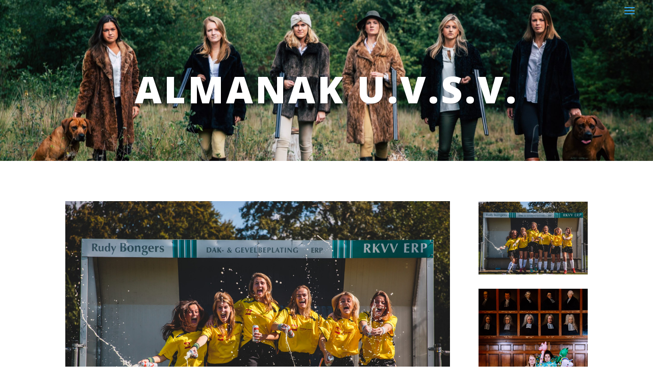

--- FILE ---
content_type: text/html; charset=UTF-8
request_url: http://anonymousgentlemen.com/project/almanak-u-v-s-v/
body_size: 4805
content:
<!DOCTYPE html>
<html lang="nl">
<head>
	<meta charset="UTF-8" />
<meta http-equiv="X-UA-Compatible" content="IE=edge">
	<link rel="pingback" href="http://anonymousgentlemen.com/xmlrpc.php" />

	<script type="text/javascript">
		document.documentElement.className = 'js';
	</script>

	<script>var et_site_url='http://anonymousgentlemen.com';var et_post_id='246';function et_core_page_resource_fallback(a,b){"undefined"===typeof b&&(b=a.sheet.cssRules&&0===a.sheet.cssRules.length);b&&(a.onerror=null,a.onload=null,a.href?a.href=et_site_url+"/?et_core_page_resource="+a.id+et_post_id:a.src&&(a.src=et_site_url+"/?et_core_page_resource="+a.id+et_post_id))}
</script><title>ALMANAK U.V.S.V. | Anonymous Gentlemen</title>
<link rel='dns-prefetch' href='//fonts.googleapis.com' />
<link rel='dns-prefetch' href='//s.w.org' />
<link rel="alternate" type="application/rss+xml" title="Anonymous Gentlemen &raquo; Feed" href="http://anonymousgentlemen.com/feed/" />
<link rel="alternate" type="application/rss+xml" title="Anonymous Gentlemen &raquo; Reactiesfeed" href="http://anonymousgentlemen.com/comments/feed/" />
<link rel="alternate" type="application/rss+xml" title="Anonymous Gentlemen &raquo; ALMANAK U.V.S.V. Reactiesfeed" href="http://anonymousgentlemen.com/project/almanak-u-v-s-v/feed/" />
		<script type="text/javascript">
			window._wpemojiSettings = {"baseUrl":"https:\/\/s.w.org\/images\/core\/emoji\/12.0.0-1\/72x72\/","ext":".png","svgUrl":"https:\/\/s.w.org\/images\/core\/emoji\/12.0.0-1\/svg\/","svgExt":".svg","source":{"concatemoji":"http:\/\/anonymousgentlemen.com\/wp-includes\/js\/wp-emoji-release.min.js?ver=5.3.20"}};
			!function(e,a,t){var n,r,o,i=a.createElement("canvas"),p=i.getContext&&i.getContext("2d");function s(e,t){var a=String.fromCharCode;p.clearRect(0,0,i.width,i.height),p.fillText(a.apply(this,e),0,0);e=i.toDataURL();return p.clearRect(0,0,i.width,i.height),p.fillText(a.apply(this,t),0,0),e===i.toDataURL()}function c(e){var t=a.createElement("script");t.src=e,t.defer=t.type="text/javascript",a.getElementsByTagName("head")[0].appendChild(t)}for(o=Array("flag","emoji"),t.supports={everything:!0,everythingExceptFlag:!0},r=0;r<o.length;r++)t.supports[o[r]]=function(e){if(!p||!p.fillText)return!1;switch(p.textBaseline="top",p.font="600 32px Arial",e){case"flag":return s([127987,65039,8205,9895,65039],[127987,65039,8203,9895,65039])?!1:!s([55356,56826,55356,56819],[55356,56826,8203,55356,56819])&&!s([55356,57332,56128,56423,56128,56418,56128,56421,56128,56430,56128,56423,56128,56447],[55356,57332,8203,56128,56423,8203,56128,56418,8203,56128,56421,8203,56128,56430,8203,56128,56423,8203,56128,56447]);case"emoji":return!s([55357,56424,55356,57342,8205,55358,56605,8205,55357,56424,55356,57340],[55357,56424,55356,57342,8203,55358,56605,8203,55357,56424,55356,57340])}return!1}(o[r]),t.supports.everything=t.supports.everything&&t.supports[o[r]],"flag"!==o[r]&&(t.supports.everythingExceptFlag=t.supports.everythingExceptFlag&&t.supports[o[r]]);t.supports.everythingExceptFlag=t.supports.everythingExceptFlag&&!t.supports.flag,t.DOMReady=!1,t.readyCallback=function(){t.DOMReady=!0},t.supports.everything||(n=function(){t.readyCallback()},a.addEventListener?(a.addEventListener("DOMContentLoaded",n,!1),e.addEventListener("load",n,!1)):(e.attachEvent("onload",n),a.attachEvent("onreadystatechange",function(){"complete"===a.readyState&&t.readyCallback()})),(n=t.source||{}).concatemoji?c(n.concatemoji):n.wpemoji&&n.twemoji&&(c(n.twemoji),c(n.wpemoji)))}(window,document,window._wpemojiSettings);
		</script>
		<meta content="Divi v.4.0.6" name="generator"/><style type="text/css">
img.wp-smiley,
img.emoji {
	display: inline !important;
	border: none !important;
	box-shadow: none !important;
	height: 1em !important;
	width: 1em !important;
	margin: 0 .07em !important;
	vertical-align: -0.1em !important;
	background: none !important;
	padding: 0 !important;
}
</style>
	<link rel='stylesheet' id='wp-block-library-css'  href='http://anonymousgentlemen.com/wp-includes/css/dist/block-library/style.min.css?ver=5.3.20' type='text/css' media='all' />
<link rel='stylesheet' id='divi-fonts-css'  href='http://fonts.googleapis.com/css?family=Open+Sans:300italic,400italic,600italic,700italic,800italic,400,300,600,700,800&#038;subset=latin,latin-ext' type='text/css' media='all' />
<link rel='stylesheet' id='divi-style-css'  href='http://anonymousgentlemen.com/wp-content/themes/Divi/style.css?ver=4.0.6' type='text/css' media='all' />
<link rel='stylesheet' id='dashicons-css'  href='http://anonymousgentlemen.com/wp-includes/css/dashicons.min.css?ver=5.3.20' type='text/css' media='all' />
<script type='text/javascript' src='http://anonymousgentlemen.com/wp-includes/js/jquery/jquery.js?ver=1.12.4-wp'></script>
<script type='text/javascript' src='http://anonymousgentlemen.com/wp-includes/js/jquery/jquery-migrate.min.js?ver=1.4.1'></script>
<link rel='https://api.w.org/' href='http://anonymousgentlemen.com/wp-json/' />
<link rel="EditURI" type="application/rsd+xml" title="RSD" href="http://anonymousgentlemen.com/xmlrpc.php?rsd" />
<link rel="wlwmanifest" type="application/wlwmanifest+xml" href="http://anonymousgentlemen.com/wp-includes/wlwmanifest.xml" /> 
<link rel='prev' title='OLLY JAMES' href='http://anonymousgentlemen.com/project/216/' />
<meta name="generator" content="WordPress 5.3.20" />
<link rel="canonical" href="http://anonymousgentlemen.com/project/almanak-u-v-s-v/" />
<link rel='shortlink' href='http://anonymousgentlemen.com/?p=246' />
<link rel="alternate" type="application/json+oembed" href="http://anonymousgentlemen.com/wp-json/oembed/1.0/embed?url=http%3A%2F%2Fanonymousgentlemen.com%2Fproject%2Falmanak-u-v-s-v%2F" />
<link rel="alternate" type="text/xml+oembed" href="http://anonymousgentlemen.com/wp-json/oembed/1.0/embed?url=http%3A%2F%2Fanonymousgentlemen.com%2Fproject%2Falmanak-u-v-s-v%2F&#038;format=xml" />
<meta name="viewport" content="width=device-width, initial-scale=1.0, maximum-scale=1.0, user-scalable=0" /><link rel="icon" href="http://anonymousgentlemen.com/wp-content/uploads/2019/11/cropped-AG-LOGO-BOX-WHITE-01-32x32.png" sizes="32x32" />
<link rel="icon" href="http://anonymousgentlemen.com/wp-content/uploads/2019/11/cropped-AG-LOGO-BOX-WHITE-01-192x192.png" sizes="192x192" />
<link rel="apple-touch-icon-precomposed" href="http://anonymousgentlemen.com/wp-content/uploads/2019/11/cropped-AG-LOGO-BOX-WHITE-01-180x180.png" />
<meta name="msapplication-TileImage" content="http://anonymousgentlemen.com/wp-content/uploads/2019/11/cropped-AG-LOGO-BOX-WHITE-01-270x270.png" />
<link rel="stylesheet" id="et-core-unified-246-cached-inline-styles" href="http://anonymousgentlemen.com/wp-content/et-cache/246/et-core-unified-246-17608995857103.min.css" onerror="et_core_page_resource_fallback(this, true)" onload="et_core_page_resource_fallback(this)" /></head>
<body class="project-template-default single single-project postid-246 et_pb_button_helper_class et_transparent_nav et_fullwidth_nav et_non_fixed_nav et_show_nav et_hide_primary_logo et_hide_mobile_logo et_primary_nav_dropdown_animation_fade et_secondary_nav_dropdown_animation_fade et_header_style_fullscreen et_header_style_left et_pb_no_top_bar_fullscreen et_pb_footer_columns4 et_cover_background et_pb_gutter osx et_pb_gutters3 et_pb_pagebuilder_layout et_right_sidebar et_divi_theme et-db et_minified_js et_minified_css">
	<div id="page-container">

	
					<div class="et_slide_in_menu_container">
							<span class="mobile_menu_bar et_toggle_fullscreen_menu"></span>
			
						
						
			<div class="et_pb_fullscreen_nav_container">
				
				<ul id="mobile_menu_slide" class="et_mobile_menu">

										
						<li class="page_item page-item-7"><a href="http://anonymousgentlemen.com/">Main</a></li>
							<li class="cat-item cat-item-1"><a href="http://anonymousgentlemen.com/category/geen-categorie/">Geen categorie</a>
</li>
				
				</ul>
			</div>
		</div>
		
			<header id="main-header" data-height-onload="30">
			<div class="container clearfix et_menu_container">
							<div class="logo_container">
					<span class="logo_helper"></span>
					<a href="http://anonymousgentlemen.com/">
						<img src="http://anonymousgentlemen.com/wp-content/uploads/2019/11/AG-LOGO-BOX-WHITE-01.png" alt="Anonymous Gentlemen" id="logo" data-height-percentage="30" />
					</a>
				</div>
							<div id="et-top-navigation" data-height="30" data-fixed-height="40">
					
					
											<span class="mobile_menu_bar et_pb_header_toggle et_toggle_fullscreen_menu"></span>
					
					
									</div> <!-- #et-top-navigation -->
			</div> <!-- .container -->
			<div class="et_search_outer">
				<div class="container et_search_form_container">
					<form role="search" method="get" class="et-search-form" action="http://anonymousgentlemen.com/">
					<input type="search" class="et-search-field" placeholder="Zoek &hellip;" value="" name="s" title="Zoek naar:" />					</form>
					<span class="et_close_search_field"></span>
				</div>
			</div>
		</header> <!-- #main-header -->
			<div id="et-main-area">
	
<div id="main-content">


			
				<article id="post-246" class="post-246 project type-project status-publish has-post-thumbnail hentry project_category-studentlife et_pb_post">

				
					<div class="entry-content">
					<div id="et-boc" class="et-boc">
			
		<div class="et-l et-l--post">
			<div class="et_builder_inner_content et_pb_gutters3"><div class="et_pb_section et_pb_section_0 et_pb_with_background et_pb_fullwidth_section et_section_regular">
				
				
				
				
					<section class="et_pb_module et_pb_fullwidth_header et_pb_fullwidth_header_0 et_pb_bg_layout_dark et_pb_text_align_center">
				
				
				<div class="et_pb_fullwidth_header_container center">
					<div class="header-content-container center">
					<div class="header-content">
						
						<h1 class="et_pb_module_header">ALMANAK U.V.S.V.</h1>
						
						<div class="et_pb_header_content_wrapper"></div>
						
					</div>
				</div>
					
				</div>
				<div class="et_pb_fullwidth_header_overlay"></div>
				<div class="et_pb_fullwidth_header_scroll"></div>
			</section>
				
				
			</div> <!-- .et_pb_section --><div class="et_pb_section et_pb_section_1 et_section_specialty">
				
				
				
				<div class="et_pb_row">
					<div class="et_pb_column et_pb_column_3_4 et_pb_column_0   et_pb_specialty_column  et_pb_css_mix_blend_mode_passthrough">
				
				
				<div class="et_pb_row_inner et_pb_row_inner_0">
				<div class="et_pb_column et_pb_column_4_4 et_pb_column_inner et_pb_column_inner_0 et-last-child">
				
				
				<div class="et_pb_module et_pb_gallery et_pb_gallery_0 et_pb_bg_layout_light  et_pb_slider et_pb_gallery_fullwidth">
				<div class="et_pb_gallery_items et_post_gallery clearfix" data-per_page="4"><div class="et_pb_gallery_item et_pb_bg_layout_light">
				<div class='et_pb_gallery_image landscape'>
					<a href="http://anonymousgentlemen.com/wp-content/uploads/2019/11/T5C7019-scaled.jpg" title="_T5C7019">
					<img src="http://anonymousgentlemen.com/wp-content/uploads/2019/11/T5C7019-scaled.jpg" alt="_T5C7019" />
					<span class="et_overlay"></span>
				</a>
				</div></div><div class="et_pb_gallery_item et_pb_bg_layout_light">
				<div class='et_pb_gallery_image landscape'>
					<a href="http://anonymousgentlemen.com/wp-content/uploads/2019/11/QT5C7556-scaled.jpg" title="Photo by: www.colorfulpenguins.com">
					<img src="http://anonymousgentlemen.com/wp-content/uploads/2019/11/QT5C7556-scaled.jpg" alt="Photo by: www.colorfulpenguins.com" />
					<span class="et_overlay"></span>
				</a>
				</div></div><div class="et_pb_gallery_item et_pb_bg_layout_light">
				<div class='et_pb_gallery_image landscape'>
					<a href="http://anonymousgentlemen.com/wp-content/uploads/2019/11/T5C6700-scaled.jpg" title="_T5C6700">
					<img src="http://anonymousgentlemen.com/wp-content/uploads/2019/11/T5C6700-scaled.jpg" alt="_T5C6700" />
					<span class="et_overlay"></span>
				</a>
				</div></div><div class="et_pb_gallery_item et_pb_bg_layout_light">
				<div class='et_pb_gallery_image landscape'>
					<a href="http://anonymousgentlemen.com/wp-content/uploads/2019/11/T5C8671-scaled.jpg" title="_T5C8671">
					<img src="http://anonymousgentlemen.com/wp-content/uploads/2019/11/T5C8671-scaled.jpg" alt="_T5C8671" />
					<span class="et_overlay"></span>
				</a>
				</div></div><div class="et_pb_gallery_item et_pb_bg_layout_light">
				<div class='et_pb_gallery_image landscape'>
					<a href="http://anonymousgentlemen.com/wp-content/uploads/2019/11/T5C8881-scaled.jpg" title="_T5C8881">
					<img src="http://anonymousgentlemen.com/wp-content/uploads/2019/11/T5C8881-scaled.jpg" alt="_T5C8881" />
					<span class="et_overlay"></span>
				</a>
				</div></div><div class="et_pb_gallery_item et_pb_bg_layout_light">
				<div class='et_pb_gallery_image landscape'>
					<a href="http://anonymousgentlemen.com/wp-content/uploads/2019/11/T5C7019-1-scaled.jpg" title="_T5C7019">
					<img src="http://anonymousgentlemen.com/wp-content/uploads/2019/11/T5C7019-1-scaled.jpg" alt="_T5C7019" />
					<span class="et_overlay"></span>
				</a>
				</div></div><div class="et_pb_gallery_item et_pb_bg_layout_light">
				<div class='et_pb_gallery_image landscape'>
					<a href="http://anonymousgentlemen.com/wp-content/uploads/2019/11/T5C8942-scaled.jpg" title="_T5C8942">
					<img src="http://anonymousgentlemen.com/wp-content/uploads/2019/11/T5C8942-scaled.jpg" alt="_T5C8942" />
					<span class="et_overlay"></span>
				</a>
				</div></div><div class="et_pb_gallery_item et_pb_bg_layout_light">
				<div class='et_pb_gallery_image landscape'>
					<a href="http://anonymousgentlemen.com/wp-content/uploads/2019/11/T5C6643-3-scaled.jpg" title="_T5C6643-3">
					<img src="http://anonymousgentlemen.com/wp-content/uploads/2019/11/T5C6643-3-scaled.jpg" alt="_T5C6643-3" />
					<span class="et_overlay"></span>
				</a>
				</div></div><div class="et_pb_gallery_item et_pb_bg_layout_light">
				<div class='et_pb_gallery_image landscape'>
					<a href="http://anonymousgentlemen.com/wp-content/uploads/2019/11/T5C6643-3-1-scaled.jpg" title="_T5C6643-3">
					<img src="http://anonymousgentlemen.com/wp-content/uploads/2019/11/T5C6643-3-1-scaled.jpg" alt="_T5C6643-3" />
					<span class="et_overlay"></span>
				</a>
				</div></div><div class="et_pb_gallery_item et_pb_bg_layout_light">
				<div class='et_pb_gallery_image landscape'>
					<a href="http://anonymousgentlemen.com/wp-content/uploads/2019/11/T5C6700-1-scaled.jpg" title="_T5C6700">
					<img src="http://anonymousgentlemen.com/wp-content/uploads/2019/11/T5C6700-1-scaled.jpg" alt="_T5C6700" />
					<span class="et_overlay"></span>
				</a>
				</div></div><div class="et_pb_gallery_item et_pb_bg_layout_light">
				<div class='et_pb_gallery_image landscape'>
					<a href="http://anonymousgentlemen.com/wp-content/uploads/2019/11/zout_14-scaled.jpg" title="zout_14">
					<img src="http://anonymousgentlemen.com/wp-content/uploads/2019/11/zout_14-scaled.jpg" alt="zout_14" />
					<span class="et_overlay"></span>
				</a>
				</div></div><div class="et_pb_gallery_item et_pb_bg_layout_light">
				<div class='et_pb_gallery_image landscape'>
					<a href="http://anonymousgentlemen.com/wp-content/uploads/2019/11/QT5C7558-scaled.jpg" title="Photo by: www.colorfulpenguins.com">
					<img src="http://anonymousgentlemen.com/wp-content/uploads/2019/11/QT5C7558-scaled.jpg" alt="Photo by: www.colorfulpenguins.com" />
					<span class="et_overlay"></span>
				</a>
				</div></div></div><!-- .et_pb_gallery_items --></div><!-- .et_pb_gallery -->
			</div> <!-- .et_pb_column -->
				
				
			</div> <!-- .et_pb_row_inner -->
			</div> <!-- .et_pb_column --><div class="et_pb_column et_pb_column_1_4 et_pb_column_1    et_pb_css_mix_blend_mode_passthrough">
				
				
				<div class="et_pb_module et_pb_image et_pb_image_0">
				
				
				<span class="et_pb_image_wrap "><img src="http://anonymousgentlemen.com/wp-content/uploads/2019/11/T5C7019-scaled.jpg" alt="" title="" srcset="" sizes="" /></span>
			</div><div class="et_pb_module et_pb_image et_pb_image_1">
				
				
				<span class="et_pb_image_wrap "><img src="http://anonymousgentlemen.com/wp-content/uploads/2019/11/QT5C7558-scaled.jpg" alt="" title="" srcset="" sizes="" /></span>
			</div>
			</div> <!-- .et_pb_column -->
				</div> <!-- .et_pb_row -->
				
			</div> <!-- .et_pb_section -->		</div><!-- .et_builder_inner_content -->
	</div><!-- .et-l -->
	
			
		</div><!-- #et-boc -->
							</div> <!-- .entry-content -->

				
				
				</article> <!-- .et_pb_post -->

						

</div> <!-- #main-content -->


			<footer id="main-footer">
				

		
				<div id="footer-bottom">
					<div class="container clearfix">
				<ul class="et-social-icons">


</ul>					</div>	<!-- .container -->
				</div>
			</footer> <!-- #main-footer -->
		</div> <!-- #et-main-area -->


	</div> <!-- #page-container -->

	<script type='text/javascript' src='http://anonymousgentlemen.com/wp-includes/js/comment-reply.min.js?ver=5.3.20'></script>
<script type='text/javascript' src='http://anonymousgentlemen.com/wp-includes/js/jquery/ui/effect.min.js?ver=1.11.4'></script>
<script type='text/javascript'>
/* <![CDATA[ */
var DIVI = {"item_count":"%d Item","items_count":"%d Items"};
var et_shortcodes_strings = {"previous":"Vorig","next":"Volgende"};
var et_pb_custom = {"ajaxurl":"http:\/\/anonymousgentlemen.com\/wp-admin\/admin-ajax.php","images_uri":"http:\/\/anonymousgentlemen.com\/wp-content\/themes\/Divi\/images","builder_images_uri":"http:\/\/anonymousgentlemen.com\/wp-content\/themes\/Divi\/includes\/builder\/images","et_frontend_nonce":"441db5769e","subscription_failed":"Kijk dan de onderstaande velden in om ervoor te zorgen u de juiste informatie.","et_ab_log_nonce":"1041267930","fill_message":"Alsjeblieft, vul op de volgende gebieden:","contact_error_message":"Gelieve de volgende fouten te verbeteren:","invalid":"Ongeldig e-mail","captcha":"Captcha","prev":"Vorig","previous":"Vorige","next":"Volgende","wrong_captcha":"U heeft het verkeerde nummer in de captcha ingevoerd.","ignore_waypoints":"no","is_divi_theme_used":"1","widget_search_selector":".widget_search","ab_tests":[],"is_ab_testing_active":"","page_id":"246","unique_test_id":"","ab_bounce_rate":"5","is_cache_plugin_active":"no","is_shortcode_tracking":"","tinymce_uri":""}; var et_frontend_scripts = {"builderCssContainerPrefix":"#et-boc","builderCssLayoutPrefix":"#et-boc .et-l"};
var et_pb_box_shadow_elements = [];
/* ]]> */
</script>
<script type='text/javascript' src='http://anonymousgentlemen.com/wp-content/themes/Divi/js/custom.min.js?ver=4.0.6'></script>
<script type='text/javascript' src='http://anonymousgentlemen.com/wp-content/themes/Divi/core/admin/js/common.js?ver=4.0.6'></script>
<script type='text/javascript' src='http://anonymousgentlemen.com/wp-includes/js/wp-embed.min.js?ver=5.3.20'></script>
</body>
</html>
